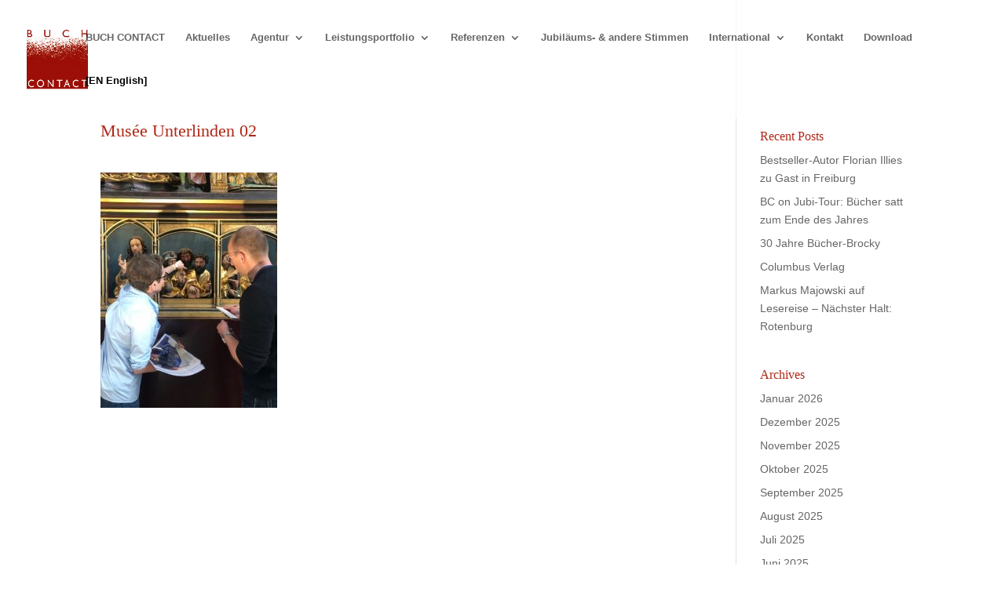

--- FILE ---
content_type: text/javascript
request_url: https://buchcontact.de/wp-content/cache/wpfc-minified/m91pe6s4/e4gq8.js
body_size: 12387
content:
// source --> https://buchcontact.de/wp-content/c4ac16a3243e48bff8d57c28c0cfa86d/dist/1028689303.js?ver=d0a9e67d7481025d345fb9f698655441 
/*! For license information please see vendor-banner.pro.js.LICENSE.txt */
(self.webpackChunkrealCookieBanner_=self.webpackChunkrealCookieBanner_||[]).push([[304],{4976:e=>{"use strict";var n=function(e){return function(e){return!!e&&"object"==typeof e}(e)&&!function(e){var n=Object.prototype.toString.call(e);return"[object RegExp]"===n||"[object Date]"===n||function(e){return e.$$typeof===t}(e)}(e)},t="function"==typeof Symbol&&Symbol.for?Symbol.for("react.element"):60103;function r(e,n){return!1!==n.clone&&n.isMergeableObject(e)?i((t=e,Array.isArray(t)?[]:{}),e,n):e;var t}function _(e,n,t){return e.concat(n).map((function(e){return r(e,t)}))}function o(e){return Object.keys(e).concat(function(e){return Object.getOwnPropertySymbols?Object.getOwnPropertySymbols(e).filter((function(n){return Object.propertyIsEnumerable.call(e,n)})):[]}(e))}function u(e,n){try{return n in e}catch(e){return!1}}function i(e,t,l){(l=l||{}).arrayMerge=l.arrayMerge||_,l.isMergeableObject=l.isMergeableObject||n,l.cloneUnlessOtherwiseSpecified=r;var c=Array.isArray(t);return c===Array.isArray(e)?c?l.arrayMerge(e,t,l):function(e,n,t){var _={};return t.isMergeableObject(e)&&o(e).forEach((function(n){_[n]=r(e[n],t)})),o(n).forEach((function(o){(function(e,n){return u(e,n)&&!(Object.hasOwnProperty.call(e,n)&&Object.propertyIsEnumerable.call(e,n))})(e,o)||(u(e,o)&&t.isMergeableObject(n[o])?_[o]=function(e,n){if(!n.customMerge)return i;var t=n.customMerge(e);return"function"==typeof t?t:i}(o,t)(e[o],n[o],t):_[o]=r(n[o],t))})),_}(e,t,l):r(t,l)}i.all=function(e,n){if(!Array.isArray(e))throw new Error("first argument should be an array");return e.reduce((function(e,t){return i(e,t,n)}),{})};var l=i;e.exports=l},1685:function(e,n,t){var r;!function(n){"use strict";var _=function(){},o=n.requestAnimationFrame||n.webkitRequestAnimationFrame||n.mozRequestAnimationFrame||n.msRequestAnimationFrame||function(e){return setTimeout(e,16)};function u(){var e=this;e.reads=[],e.writes=[],e.raf=o.bind(n),_("initialized",e)}function i(e){e.scheduled||(e.scheduled=!0,e.raf(l.bind(null,e)),_("flush scheduled"))}function l(e){_("flush");var n,t=e.writes,r=e.reads;try{_("flushing reads",r.length),e.runTasks(r),_("flushing writes",t.length),e.runTasks(t)}catch(e){n=e}if(e.scheduled=!1,(r.length||t.length)&&i(e),n){if(_("task errored",n.message),!e.catch)throw n;e.catch(n)}}function c(e,n){var t=e.indexOf(n);return!!~t&&!!e.splice(t,1)}u.prototype={constructor:u,runTasks:function(e){var n;for(_("run tasks");n=e.shift();)n()},measure:function(e,n){_("measure");var t=n?e.bind(n):e;return this.reads.push(t),i(this),t},mutate:function(e,n){_("mutate");var t=n?e.bind(n):e;return this.writes.push(t),i(this),t},clear:function(e){return _("clear",e),c(this.reads,e)||c(this.writes,e)},extend:function(e){if(_("extend",e),"object"!=typeof e)throw new Error("expected object");var n=Object.create(this);return function(e,n){for(var t in n)n.hasOwnProperty(t)&&(e[t]=n[t])}(n,e),n.fastdom=this,n.initialize&&n.initialize(),n},catch:null};var f=n.fastdom=n.fastdom||new u;void 0===(r=function(){return f}.call(f,t,f,e))||(e.exports=r)}("undefined"!=typeof window?window:void 0!==this?this:globalThis)},480:(e,n,t)=>{"use strict";t.d(n,{FK:()=>i.FK,tY:()=>B,q6:()=>i.q6,n:()=>i.n,d5:()=>J,Rf:()=>M,Qv:()=>re,RZ:()=>q,XX:()=>te,xJ:()=>se,hb:()=>x,NT:()=>C,vJ:()=>g,Nf:()=>b,Kr:()=>w,li:()=>k,J0:()=>y});var r,_,o,u,i=t(8626),l=0,c=[],f=i.fF,a=f.__b,s=f.__r,p=f.diffed,h=f.__c,d=f.unmount,v=f.__;function m(e,n){f.__h&&f.__h(_,e,l||n),l=0;var t=_.__H||(_.__H={__:[],__h:[]});return e>=t.__.length&&t.__.push({}),t.__[e]}function y(e){return l=1,function(e,n,t){var o=m(r++,2);if(o.t=e,!o.__c&&(o.__=[t?t(n):N(void 0,n),function(e){var n=o.__N?o.__N[0]:o.__[0],t=o.t(n,e);n!==t&&(o.__N=[t,o.__[1]],o.__c.setState({}))}],o.__c=_,!_.__f)){var u=function(e,n,t){if(!o.__c.__H)return!0;var r=o.__c.__H.__.filter((function(e){return!!e.__c}));if(r.every((function(e){return!e.__N})))return!i||i.call(this,e,n,t);var _=o.__c.props!==e;return r.forEach((function(e){if(e.__N){var n=e.__[0];e.__=e.__N,e.__N=void 0,n!==e.__[0]&&(_=!0)}})),i&&i.call(this,e,n,t)||_};_.__f=!0;var i=_.shouldComponentUpdate,l=_.componentWillUpdate;_.componentWillUpdate=function(e,n,t){if(this.__e){var r=i;i=void 0,u(e,n,t),i=r}l&&l.call(this,e,n,t)},_.shouldComponentUpdate=u}return o.__N||o.__}(N,e)}function g(e,n){var t=m(r++,3);!f.__s&&U(t.__H,n)&&(t.__=e,t.u=n,_.__H.__h.push(t))}function b(e,n){var t=m(r++,4);!f.__s&&U(t.__H,n)&&(t.__=e,t.u=n,_.__h.push(t))}function k(e){return l=5,w((function(){return{current:e}}),[])}function w(e,n){var t=m(r++,7);return U(t.__H,n)&&(t.__=e(),t.__H=n,t.__h=e),t.__}function x(e,n){return l=8,w((function(){return e}),n)}function C(e){var n=_.context[e.__c],t=m(r++,9);return t.c=e,n?(null==t.__&&(t.__=!0,n.sub(_)),n.props.value):e.__}function F(){for(var e;e=c.shift();)if(e.__P&&e.__H)try{e.__H.__h.forEach(P),e.__H.__h.forEach(O),e.__H.__h=[]}catch(n){e.__H.__h=[],f.__e(n,e.__v)}}f.__b=function(e){_=null,a&&a(e)},f.__=function(e,n){e&&n.__k&&n.__k.__m&&(e.__m=n.__k.__m),v&&v(e,n)},f.__r=function(e){s&&s(e),r=0;var n=(_=e.__c).__H;n&&(o===_?(n.__h=[],_.__h=[],n.__.forEach((function(e){e.__N&&(e.__=e.__N),e.u=e.__N=void 0}))):(n.__h.forEach(P),n.__h.forEach(O),n.__h=[],r=0)),o=_},f.diffed=function(e){p&&p(e);var n=e.__c;n&&n.__H&&(n.__H.__h.length&&(1!==c.push(n)&&u===f.requestAnimationFrame||((u=f.requestAnimationFrame)||S)(F)),n.__H.__.forEach((function(e){e.u&&(e.__H=e.u),e.u=void 0}))),o=_=null},f.__c=function(e,n){n.some((function(e){try{e.__h.forEach(P),e.__h=e.__h.filter((function(e){return!e.__||O(e)}))}catch(t){n.some((function(e){e.__h&&(e.__h=[])})),n=[],f.__e(t,e.__v)}})),h&&h(e,n)},f.unmount=function(e){d&&d(e);var n,t=e.__c;t&&t.__H&&(t.__H.__.forEach((function(e){try{P(e)}catch(e){n=e}})),t.__H=void 0,n&&f.__e(n,t.__v))};var A="function"==typeof requestAnimationFrame;function S(e){var n,t=function(){clearTimeout(r),A&&cancelAnimationFrame(n),setTimeout(e)},r=setTimeout(t,35);A&&(n=requestAnimationFrame(t))}function P(e){var n=_,t=e.__c;"function"==typeof t&&(e.__c=void 0,t()),_=n}function O(e){var n=_;e.__c=e.__(),_=n}function U(e,n){return!e||e.length!==n.length||n.some((function(n,t){return n!==e[t]}))}function N(e,n){return"function"==typeof n?n(e):n}function E(e,n){for(var t in n)e[t]=n[t];return e}function H(e,n){for(var t in e)if("__source"!==t&&!(t in n))return!0;for(var r in n)if("__source"!==r&&e[r]!==n[r])return!0;return!1}function j(e,n){this.props=e,this.context=n}(j.prototype=new i.uA).isPureReactComponent=!0,j.prototype.shouldComponentUpdate=function(e,n){return H(this.props,e)||H(this.state,n)};var R=i.fF.__b;i.fF.__b=function(e){e.type&&e.type.__f&&e.ref&&(e.props.ref=e.ref,e.ref=null),R&&R(e)};var T="undefined"!=typeof Symbol&&Symbol.for&&Symbol.for("react.forward_ref")||3911;function M(e){function n(n){var t=E({},n);return delete t.ref,e(t,n.ref||null)}return n.$$typeof=T,n.render=e,n.prototype.isReactComponent=n.__f=!0,n.displayName="ForwardRef("+(e.displayName||e.name)+")",n}var D=(i.v2,i.fF.__e);i.fF.__e=function(e,n,t,r){if(e.then)for(var _,o=n;o=o.__;)if((_=o.__c)&&_.__c)return null==n.__e&&(n.__e=t.__e,n.__k=t.__k),_.__c(e,n);D(e,n,t,r)};var W=i.fF.unmount;function I(e,n,t){return e&&(e.__c&&e.__c.__H&&(e.__c.__H.__.forEach((function(e){"function"==typeof e.__c&&e.__c()})),e.__c.__H=null),null!=(e=E({},e)).__c&&(e.__c.__P===t&&(e.__c.__P=n),e.__c.__e=!0,e.__c=null),e.__k=e.__k&&e.__k.map((function(e){return I(e,n,t)}))),e}function X(e,n,t){return e&&t&&(e.__v=null,e.__k=e.__k&&e.__k.map((function(e){return X(e,n,t)})),e.__c&&e.__c.__P===n&&(e.__e&&t.appendChild(e.__e),e.__c.__e=!0,e.__c.__P=t)),e}function B(){this.__u=0,this.o=null,this.__b=null}function L(e){var n=e.__.__c;return n&&n.__a&&n.__a(e)}function q(e){var n,t,r;function _(_){if(n||(n=e()).then((function(e){t=e.default||e}),(function(e){r=e})),r)throw r;if(!t)throw n;return(0,i.n)(t,_)}return _.displayName="Lazy",_.__f=!0,_}function $(){this.i=null,this.l=null}i.fF.unmount=function(e){var n=e.__c;n&&n.__R&&n.__R(),n&&32&e.__u&&(e.type=null),W&&W(e)},(B.prototype=new i.uA).__c=function(e,n){var t=n.__c,r=this;null==r.o&&(r.o=[]),r.o.push(t);var _=L(r.__v),o=!1,u=function(){o||(o=!0,t.__R=null,_?_(i):i())};t.__R=u;var i=function(){if(! --r.__u){if(r.state.__a){var e=r.state.__a;r.__v.__k[0]=X(e,e.__c.__P,e.__c.__O)}var n;for(r.setState({__a:r.__b=null});n=r.o.pop();)n.forceUpdate()}};r.__u++||32&n.__u||r.setState({__a:r.__b=r.__v.__k[0]}),e.then(u,u)},B.prototype.componentWillUnmount=function(){this.o=[]},B.prototype.render=function(e,n){if(this.__b){if(this.__v.__k){var t=document.createElement("div"),r=this.__v.__k[0].__c;this.__v.__k[0]=I(this.__b,t,r.__O=r.__P)}this.__b=null}var _=n.__a&&(0,i.n)(i.FK,null,e.fallback);return _&&(_.__u&=-33),[(0,i.n)(i.FK,null,n.__a?null:e.children),_]};var z=function(e,n,t){if(++t[1]===t[0]&&e.l.delete(n),e.props.revealOrder&&("t"!==e.props.revealOrder[0]||!e.l.size))for(t=e.i;t;){for(;t.length>3;)t.pop()();if(t[1]<t[0])break;e.i=t=t[2]}};function K(e){return this.getChildContext=function(){return e.context},e.children}function V(e){var n=this,t=e.h;if(n.componentWillUnmount=function(){(0,i.XX)(null,n.v),n.v=null,n.h=null},n.h&&n.h!==t&&n.componentWillUnmount(),!n.v){for(var r=n.__v;null!==r&&!r.__m&&null!==r.__;)r=r.__;n.h=t,n.v={nodeType:1,parentNode:t,childNodes:[],__k:{__m:r.__m},contains:function(){return!0},insertBefore:function(e,t){this.childNodes.push(e),n.h.insertBefore(e,t)},removeChild:function(e){this.childNodes.splice(this.childNodes.indexOf(e)>>>1,1),n.h.removeChild(e)}}}(0,i.XX)((0,i.n)(K,{context:n.context},e.__v),n.v)}function J(e,n){var t=(0,i.n)(V,{__v:e,h:n});return t.containerInfo=n,t}($.prototype=new i.uA).__a=function(e){var n=this,t=L(n.__v),r=n.l.get(e);return r[0]++,function(_){var o=function(){n.props.revealOrder?(r.push(_),z(n,e,r)):_()};t?t(o):o()}},$.prototype.render=function(e){this.i=null,this.l=new Map;var n=(0,i.v2)(e.children);e.revealOrder&&"b"===e.revealOrder[0]&&n.reverse();for(var t=n.length;t--;)this.l.set(n[t],this.i=[1,0,this.i]);return e.children},$.prototype.componentDidUpdate=$.prototype.componentDidMount=function(){var e=this;this.l.forEach((function(n,t){z(e,t,n)}))};var Q="undefined"!=typeof Symbol&&Symbol.for&&Symbol.for("react.element")||60103,Z=/^(?:accent|alignment|arabic|baseline|cap|clip(?!PathU)|color|dominant|fill|flood|font|glyph(?!R)|horiz|image(!S)|letter|lighting|marker(?!H|W|U)|overline|paint|pointer|shape|stop|strikethrough|stroke|text(?!L)|transform|underline|unicode|units|v|vector|vert|word|writing|x(?!C))[A-Z]/,Y=/^on(Ani|Tra|Tou|BeforeInp|Compo)/,G=/[A-Z0-9]/g,ee="undefined"!=typeof document,ne=function(e){return("undefined"!=typeof Symbol&&"symbol"==typeof Symbol()?/fil|che|rad/:/fil|che|ra/).test(e)};function te(e,n,t){return null==n.__k&&(n.textContent=""),(0,i.XX)(e,n),"function"==typeof t&&t(),e?e.__c:null}function re(e,n,t){return(0,i.Qv)(e,n),"function"==typeof t&&t(),e?e.__c:null}i.uA.prototype.isReactComponent={},["componentWillMount","componentWillReceiveProps","componentWillUpdate"].forEach((function(e){Object.defineProperty(i.uA.prototype,e,{configurable:!0,get:function(){return this["UNSAFE_"+e]},set:function(n){Object.defineProperty(this,e,{configurable:!0,writable:!0,value:n})}})}));var _e=i.fF.event;function oe(){}function ue(){return this.cancelBubble}function ie(){return this.defaultPrevented}i.fF.event=function(e){return _e&&(e=_e(e)),e.persist=oe,e.isPropagationStopped=ue,e.isDefaultPrevented=ie,e.nativeEvent=e};var le={enumerable:!1,configurable:!0,get:function(){return this.class}},ce=i.fF.vnode;i.fF.vnode=function(e){"string"==typeof e.type&&function(e){var n=e.props,t=e.type,r={},_=-1===t.indexOf("-");for(var o in n){var u=n[o];if(!("value"===o&&"defaultValue"in n&&null==u||ee&&"children"===o&&"noscript"===t||"class"===o||"className"===o)){var l=o.toLowerCase();"defaultValue"===o&&"value"in n&&null==n.value?o="value":"download"===o&&!0===u?u="":"translate"===l&&"no"===u?u=!1:"o"===l[0]&&"n"===l[1]?"ondoubleclick"===l?o="ondblclick":"onchange"!==l||"input"!==t&&"textarea"!==t||ne(n.type)?"onfocus"===l?o="onfocusin":"onblur"===l?o="onfocusout":Y.test(o)&&(o=l):l=o="oninput":_&&Z.test(o)?o=o.replace(G,"-$&").toLowerCase():null===u&&(u=void 0),"oninput"===l&&r[o=l]&&(o="oninputCapture"),r[o]=u}}"select"==t&&r.multiple&&Array.isArray(r.value)&&(r.value=(0,i.v2)(n.children).forEach((function(e){e.props.selected=-1!=r.value.indexOf(e.props.value)}))),"select"==t&&null!=r.defaultValue&&(r.value=(0,i.v2)(n.children).forEach((function(e){e.props.selected=r.multiple?-1!=r.defaultValue.indexOf(e.props.value):r.defaultValue==e.props.value}))),n.class&&!n.className?(r.class=n.class,Object.defineProperty(r,"className",le)):(n.className&&!n.class||n.class&&n.className)&&(r.class=r.className=n.className),e.props=r}(e),e.$$typeof=Q,ce&&ce(e)};var fe=i.fF.__r;i.fF.__r=function(e){fe&&fe(e),e.__c};var ae=i.fF.diffed;function se(e){return!!e.__k&&((0,i.XX)(null,e),!0)}i.fF.diffed=function(e){ae&&ae(e);var n=e.props,t=e.__e;null!=t&&"textarea"===e.type&&"value"in n&&n.value!==t.value&&(t.value=null==n.value?"":n.value)},i.FK,i.n,i.q6,i._3,i.FK,i.uA},8626:(e,n,t)=>{"use strict";t.d(n,{FK:()=>C,Ob:()=>V,Qv:()=>K,XX:()=>z,_3:()=>x,fF:()=>_,n:()=>k,q6:()=>J,uA:()=>F,v2:()=>H});var r,_,o,u,i,l,c,f,a,s,p,h,d={},v=[],m=/acit|ex(?:s|g|n|p|$)|rph|grid|ows|mnc|ntw|ine[ch]|zoo|^ord|itera/i,y=Array.isArray;function g(e,n){for(var t in n)e[t]=n[t];return e}function b(e){e&&e.parentNode&&e.parentNode.removeChild(e)}function k(e,n,t){var _,o,u,i={};for(u in n)"key"==u?_=n[u]:"ref"==u?o=n[u]:i[u]=n[u];if(arguments.length>2&&(i.children=arguments.length>3?r.call(arguments,2):t),"function"==typeof e&&null!=e.defaultProps)for(u in e.defaultProps)void 0===i[u]&&(i[u]=e.defaultProps[u]);return w(e,i,_,o,null)}function w(e,n,t,r,u){var i={type:e,props:n,key:t,ref:r,__k:null,__:null,__b:0,__e:null,__c:null,constructor:void 0,__v:null==u?++o:u,__i:-1,__u:0};return null==u&&null!=_.vnode&&_.vnode(i),i}function x(){return{current:null}}function C(e){return e.children}function F(e,n){this.props=e,this.context=n}function A(e,n){if(null==n)return e.__?A(e.__,e.__i+1):null;for(var t;n<e.__k.length;n++)if(null!=(t=e.__k[n])&&null!=t.__e)return t.__e;return"function"==typeof e.type?A(e):null}function S(e){var n,t;if(null!=(e=e.__)&&null!=e.__c){for(e.__e=e.__c.base=null,n=0;n<e.__k.length;n++)if(null!=(t=e.__k[n])&&null!=t.__e){e.__e=e.__c.base=t.__e;break}return S(e)}}function P(e){(!e.__d&&(e.__d=!0)&&u.push(e)&&!O.__r++||i!=_.debounceRendering)&&((i=_.debounceRendering)||l)(O)}function O(){for(var e,n,t,r,o,i,l,f=1;u.length;)u.length>f&&u.sort(c),e=u.shift(),f=u.length,e.__d&&(t=void 0,o=(r=(n=e).__v).__e,i=[],l=[],n.__P&&((t=g({},r)).__v=r.__v+1,_.vnode&&_.vnode(t),D(n.__P,t,r,n.__n,n.__P.namespaceURI,32&r.__u?[o]:null,i,null==o?A(r):o,!!(32&r.__u),l),t.__v=r.__v,t.__.__k[t.__i]=t,I(i,t,l),t.__e!=o&&S(t)));O.__r=0}function U(e,n,t,r,_,o,u,i,l,c,f){var a,s,p,h,m,y,g,b=r&&r.__k||v,k=n.length;for(l=N(t,n,b,l,k),a=0;a<k;a++)null!=(p=t.__k[a])&&(s=-1==p.__i?d:b[p.__i]||d,p.__i=a,y=D(e,p,s,_,o,u,i,l,c,f),h=p.__e,p.ref&&s.ref!=p.ref&&(s.ref&&L(s.ref,null,p),f.push(p.ref,p.__c||h,p)),null==m&&null!=h&&(m=h),(g=!!(4&p.__u))||s.__k===p.__k?l=E(p,l,e,g):"function"==typeof p.type&&void 0!==y?l=y:h&&(l=h.nextSibling),p.__u&=-7);return t.__e=m,l}function N(e,n,t,r,_){var o,u,i,l,c,f=t.length,a=f,s=0;for(e.__k=new Array(_),o=0;o<_;o++)null!=(u=n[o])&&"boolean"!=typeof u&&"function"!=typeof u?(l=o+s,(u=e.__k[o]="string"==typeof u||"number"==typeof u||"bigint"==typeof u||u.constructor==String?w(null,u,null,null,null):y(u)?w(C,{children:u},null,null,null):null==u.constructor&&u.__b>0?w(u.type,u.props,u.key,u.ref?u.ref:null,u.__v):u).__=e,u.__b=e.__b+1,i=null,-1!=(c=u.__i=j(u,t,l,a))&&(a--,(i=t[c])&&(i.__u|=2)),null==i||null==i.__v?(-1==c&&(_>f?s--:_<f&&s++),"function"!=typeof u.type&&(u.__u|=4)):c!=l&&(c==l-1?s--:c==l+1?s++:(c>l?s--:s++,u.__u|=4))):e.__k[o]=null;if(a)for(o=0;o<f;o++)null!=(i=t[o])&&!(2&i.__u)&&(i.__e==r&&(r=A(i)),q(i,i));return r}function E(e,n,t,r){var _,o;if("function"==typeof e.type){for(_=e.__k,o=0;_&&o<_.length;o++)_[o]&&(_[o].__=e,n=E(_[o],n,t,r));return n}e.__e!=n&&(r&&(n&&e.type&&!n.parentNode&&(n=A(e)),t.insertBefore(e.__e,n||null)),n=e.__e);do{n=n&&n.nextSibling}while(null!=n&&8==n.nodeType);return n}function H(e,n){return n=n||[],null==e||"boolean"==typeof e||(y(e)?e.some((function(e){H(e,n)})):n.push(e)),n}function j(e,n,t,r){var _,o,u,i=e.key,l=e.type,c=n[t],f=null!=c&&!(2&c.__u);if(null===c&&null==e.key||f&&i==c.key&&l==c.type)return t;if(r>(f?1:0))for(_=t-1,o=t+1;_>=0||o<n.length;)if(null!=(c=n[u=_>=0?_--:o++])&&!(2&c.__u)&&i==c.key&&l==c.type)return u;return-1}function R(e,n,t){"-"==n[0]?e.setProperty(n,null==t?"":t):e[n]=null==t?"":"number"!=typeof t||m.test(n)?t:t+"px"}function T(e,n,t,r,_){var o,u;e:if("style"==n)if("string"==typeof t)e.style.cssText=t;else{if("string"==typeof r&&(e.style.cssText=r=""),r)for(n in r)t&&n in t||R(e.style,n,"");if(t)for(n in t)r&&t[n]==r[n]||R(e.style,n,t[n])}else if("o"==n[0]&&"n"==n[1])o=n!=(n=n.replace(f,"$1")),u=n.toLowerCase(),n=u in e||"onFocusOut"==n||"onFocusIn"==n?u.slice(2):n.slice(2),e.l||(e.l={}),e.l[n+o]=t,t?r?t.u=r.u:(t.u=a,e.addEventListener(n,o?p:s,o)):e.removeEventListener(n,o?p:s,o);else{if("http://www.w3.org/2000/svg"==_)n=n.replace(/xlink(H|:h)/,"h").replace(/sName$/,"s");else if("width"!=n&&"height"!=n&&"href"!=n&&"list"!=n&&"form"!=n&&"tabIndex"!=n&&"download"!=n&&"rowSpan"!=n&&"colSpan"!=n&&"role"!=n&&"popover"!=n&&n in e)try{e[n]=null==t?"":t;break e}catch(e){}"function"==typeof t||(null==t||!1===t&&"-"!=n[4]?e.removeAttribute(n):e.setAttribute(n,"popover"==n&&1==t?"":t))}}function M(e){return function(n){if(this.l){var t=this.l[n.type+e];if(null==n.t)n.t=a++;else if(n.t<t.u)return;return t(_.event?_.event(n):n)}}}function D(e,n,t,r,o,u,i,l,c,f){var a,s,p,h,d,v,m,k,w,x,A,S,P,O,N,E,H,j=n.type;if(null!=n.constructor)return null;128&t.__u&&(c=!!(32&t.__u),u=[l=n.__e=t.__e]),(a=_.__b)&&a(n);e:if("function"==typeof j)try{if(k=n.props,w="prototype"in j&&j.prototype.render,x=(a=j.contextType)&&r[a.__c],A=a?x?x.props.value:a.__:r,t.__c?m=(s=n.__c=t.__c).__=s.__E:(w?n.__c=s=new j(k,A):(n.__c=s=new F(k,A),s.constructor=j,s.render=$),x&&x.sub(s),s.props=k,s.state||(s.state={}),s.context=A,s.__n=r,p=s.__d=!0,s.__h=[],s._sb=[]),w&&null==s.__s&&(s.__s=s.state),w&&null!=j.getDerivedStateFromProps&&(s.__s==s.state&&(s.__s=g({},s.__s)),g(s.__s,j.getDerivedStateFromProps(k,s.__s))),h=s.props,d=s.state,s.__v=n,p)w&&null==j.getDerivedStateFromProps&&null!=s.componentWillMount&&s.componentWillMount(),w&&null!=s.componentDidMount&&s.__h.push(s.componentDidMount);else{if(w&&null==j.getDerivedStateFromProps&&k!==h&&null!=s.componentWillReceiveProps&&s.componentWillReceiveProps(k,A),!s.__e&&null!=s.shouldComponentUpdate&&!1===s.shouldComponentUpdate(k,s.__s,A)||n.__v==t.__v){for(n.__v!=t.__v&&(s.props=k,s.state=s.__s,s.__d=!1),n.__e=t.__e,n.__k=t.__k,n.__k.some((function(e){e&&(e.__=n)})),S=0;S<s._sb.length;S++)s.__h.push(s._sb[S]);s._sb=[],s.__h.length&&i.push(s);break e}null!=s.componentWillUpdate&&s.componentWillUpdate(k,s.__s,A),w&&null!=s.componentDidUpdate&&s.__h.push((function(){s.componentDidUpdate(h,d,v)}))}if(s.context=A,s.props=k,s.__P=e,s.__e=!1,P=_.__r,O=0,w){for(s.state=s.__s,s.__d=!1,P&&P(n),a=s.render(s.props,s.state,s.context),N=0;N<s._sb.length;N++)s.__h.push(s._sb[N]);s._sb=[]}else do{s.__d=!1,P&&P(n),a=s.render(s.props,s.state,s.context),s.state=s.__s}while(s.__d&&++O<25);s.state=s.__s,null!=s.getChildContext&&(r=g(g({},r),s.getChildContext())),w&&!p&&null!=s.getSnapshotBeforeUpdate&&(v=s.getSnapshotBeforeUpdate(h,d)),E=a,null!=a&&a.type===C&&null==a.key&&(E=X(a.props.children)),l=U(e,y(E)?E:[E],n,t,r,o,u,i,l,c,f),s.base=n.__e,n.__u&=-161,s.__h.length&&i.push(s),m&&(s.__E=s.__=null)}catch(e){if(n.__v=null,c||null!=u)if(e.then){for(n.__u|=c?160:128;l&&8==l.nodeType&&l.nextSibling;)l=l.nextSibling;u[u.indexOf(l)]=null,n.__e=l}else{for(H=u.length;H--;)b(u[H]);W(n)}else n.__e=t.__e,n.__k=t.__k,e.then||W(n);_.__e(e,n,t)}else null==u&&n.__v==t.__v?(n.__k=t.__k,n.__e=t.__e):l=n.__e=B(t.__e,n,t,r,o,u,i,c,f);return(a=_.diffed)&&a(n),128&n.__u?void 0:l}function W(e){e&&e.__c&&(e.__c.__e=!0),e&&e.__k&&e.__k.forEach(W)}function I(e,n,t){for(var r=0;r<t.length;r++)L(t[r],t[++r],t[++r]);_.__c&&_.__c(n,e),e.some((function(n){try{e=n.__h,n.__h=[],e.some((function(e){e.call(n)}))}catch(e){_.__e(e,n.__v)}}))}function X(e){return"object"!=typeof e||null==e||e.__b&&e.__b>0?e:y(e)?e.map(X):g({},e)}function B(e,n,t,o,u,i,l,c,f){var a,s,p,h,v,m,g,k=t.props,w=n.props,x=n.type;if("svg"==x?u="http://www.w3.org/2000/svg":"math"==x?u="http://www.w3.org/1998/Math/MathML":u||(u="http://www.w3.org/1999/xhtml"),null!=i)for(a=0;a<i.length;a++)if((v=i[a])&&"setAttribute"in v==!!x&&(x?v.localName==x:3==v.nodeType)){e=v,i[a]=null;break}if(null==e){if(null==x)return document.createTextNode(w);e=document.createElementNS(u,x,w.is&&w),c&&(_.__m&&_.__m(n,i),c=!1),i=null}if(null==x)k===w||c&&e.data==w||(e.data=w);else{if(i=i&&r.call(e.childNodes),k=t.props||d,!c&&null!=i)for(k={},a=0;a<e.attributes.length;a++)k[(v=e.attributes[a]).name]=v.value;for(a in k)if(v=k[a],"children"==a);else if("dangerouslySetInnerHTML"==a)p=v;else if(!(a in w)){if("value"==a&&"defaultValue"in w||"checked"==a&&"defaultChecked"in w)continue;T(e,a,null,v,u)}for(a in w)v=w[a],"children"==a?h=v:"dangerouslySetInnerHTML"==a?s=v:"value"==a?m=v:"checked"==a?g=v:c&&"function"!=typeof v||k[a]===v||T(e,a,v,k[a],u);if(s)c||p&&(s.__html==p.__html||s.__html==e.innerHTML)||(e.innerHTML=s.__html),n.__k=[];else if(p&&(e.innerHTML=""),U("template"==n.type?e.content:e,y(h)?h:[h],n,t,o,"foreignObject"==x?"http://www.w3.org/1999/xhtml":u,i,l,i?i[0]:t.__k&&A(t,0),c,f),null!=i)for(a=i.length;a--;)b(i[a]);c||(a="value","progress"==x&&null==m?e.removeAttribute("value"):null!=m&&(m!==e[a]||"progress"==x&&!m||"option"==x&&m!=k[a])&&T(e,a,m,k[a],u),a="checked",null!=g&&g!=e[a]&&T(e,a,g,k[a],u))}return e}function L(e,n,t){try{if("function"==typeof e){var r="function"==typeof e.__u;r&&e.__u(),r&&null==n||(e.__u=e(n))}else e.current=n}catch(e){_.__e(e,t)}}function q(e,n,t){var r,o;if(_.unmount&&_.unmount(e),(r=e.ref)&&(r.current&&r.current!=e.__e||L(r,null,n)),null!=(r=e.__c)){if(r.componentWillUnmount)try{r.componentWillUnmount()}catch(e){_.__e(e,n)}r.base=r.__P=null}if(r=e.__k)for(o=0;o<r.length;o++)r[o]&&q(r[o],n,t||"function"!=typeof e.type);t||b(e.__e),e.__c=e.__=e.__e=void 0}function $(e,n,t){return this.constructor(e,t)}function z(e,n,t){var o,u,i,l;n==document&&(n=document.documentElement),_.__&&_.__(e,n),u=(o="function"==typeof t)?null:t&&t.__k||n.__k,i=[],l=[],D(n,e=(!o&&t||n).__k=k(C,null,[e]),u||d,d,n.namespaceURI,!o&&t?[t]:u?null:n.firstChild?r.call(n.childNodes):null,i,!o&&t?t:u?u.__e:n.firstChild,o,l),I(i,e,l)}function K(e,n){z(e,n,K)}function V(e,n,t){var _,o,u,i,l=g({},e.props);for(u in e.type&&e.type.defaultProps&&(i=e.type.defaultProps),n)"key"==u?_=n[u]:"ref"==u?o=n[u]:l[u]=void 0===n[u]&&null!=i?i[u]:n[u];return arguments.length>2&&(l.children=arguments.length>3?r.call(arguments,2):t),w(e.type,l,_||e.key,o||e.ref,null)}function J(e){function n(e){var t,r;return this.getChildContext||(t=new Set,(r={})[n.__c]=this,this.getChildContext=function(){return r},this.componentWillUnmount=function(){t=null},this.shouldComponentUpdate=function(e){this.props.value!=e.value&&t.forEach((function(e){e.__e=!0,P(e)}))},this.sub=function(e){t.add(e);var n=e.componentWillUnmount;e.componentWillUnmount=function(){t&&t.delete(e),n&&n.call(e)}}),e.children}return n.__c="__cC"+h++,n.__=e,n.Provider=n.__l=(n.Consumer=function(e,n){return e.children(n)}).contextType=n,n}r=v.slice,_={__e:function(e,n,t,r){for(var _,o,u;n=n.__;)if((_=n.__c)&&!_.__)try{if((o=_.constructor)&&null!=o.getDerivedStateFromError&&(_.setState(o.getDerivedStateFromError(e)),u=_.__d),null!=_.componentDidCatch&&(_.componentDidCatch(e,r||{}),u=_.__d),u)return _.__E=_}catch(n){e=n}throw e}},o=0,F.prototype.setState=function(e,n){var t;t=null!=this.__s&&this.__s!=this.state?this.__s:this.__s=g({},this.state),"function"==typeof e&&(e=e(g({},t),this.props)),e&&g(t,e),null!=e&&this.__v&&(n&&this._sb.push(n),P(this))},F.prototype.forceUpdate=function(e){this.__v&&(this.__e=!0,e&&this.__h.push(e),P(this))},F.prototype.render=C,u=[],l="function"==typeof Promise?Promise.prototype.then.bind(Promise.resolve()):setTimeout,c=function(e,n){return e.__v.__b-n.__v.__b},O.__r=0,f=/(PointerCapture)$|Capture$/i,a=0,s=M(!1),p=M(!0),h=0},4423:(e,n)=>{"use strict";var t=Object.prototype.hasOwnProperty;function r(e){try{return decodeURIComponent(e.replace(/\+/g," "))}catch(e){return null}}function _(e){try{return encodeURIComponent(e)}catch(e){return null}}n.stringify=function(e,n){n=n||"";var r,o,u=[];for(o in"string"!=typeof n&&(n="?"),e)if(t.call(e,o)){if((r=e[o])||null!=r&&!isNaN(r)||(r=""),o=_(o),r=_(r),null===o||null===r)continue;u.push(o+"="+r)}return u.length?n+u.join("&"):""},n.parse=function(e){for(var n,t=/([^=?#&]+)=?([^&]*)/g,_={};n=t.exec(e);){var o=r(n[1]),u=r(n[2]);null===o||null===u||o in _||(_[o]=u)}return _}},7177:(e,n,t)=>{"use strict";function r(e){for(var n=1;n<arguments.length;n++){var t=arguments[n];for(var r in t)e[r]=t[r]}return e}t.d(n,{A:()=>_});var _=function e(n,t){function _(e,_,o){if("undefined"!=typeof document){"number"==typeof(o=r({},t,o)).expires&&(o.expires=new Date(Date.now()+864e5*o.expires)),o.expires&&(o.expires=o.expires.toUTCString()),e=encodeURIComponent(e).replace(/%(2[346B]|5E|60|7C)/g,decodeURIComponent).replace(/[()]/g,escape);var u="";for(var i in o)o[i]&&(u+="; "+i,!0!==o[i]&&(u+="="+o[i].split(";")[0]));return document.cookie=e+"="+n.write(_,e)+u}}return Object.create({set:_,get:function(e){if("undefined"!=typeof document&&(!arguments.length||e)){for(var t=document.cookie?document.cookie.split("; "):[],r={},_=0;_<t.length;_++){var o=t[_].split("="),u=o.slice(1).join("=");try{var i=decodeURIComponent(o[0]);if(r[i]=n.read(u,i),e===i)break}catch(e){}}return e?r[e]:r}},remove:function(e,n){_(e,"",r({},n,{expires:-1}))},withAttributes:function(n){return e(this.converter,r({},this.attributes,n))},withConverter:function(n){return e(r({},this.converter,n),this.attributes)}},{attributes:{value:Object.freeze(t)},converter:{value:Object.freeze(n)}})}({read:function(e){return'"'===e[0]&&(e=e.slice(1,-1)),e.replace(/(%[\dA-F]{2})+/gi,decodeURIComponent)},write:function(e){return encodeURIComponent(e).replace(/%(2[346BF]|3[AC-F]|40|5[BDE]|60|7[BCD])/g,decodeURIComponent)}},{path:"/"})},2306:(e,n,t)=>{"use strict";function r(e){return{render:function(n){(0,t(480).XX)(n,e)},unmount:function(){(0,t(480).xJ)(e)}}}t.d(n,{Hr:()=>r})},9953:(e,n,t)=>{"use strict";t.d(n,{FK:()=>r.FK,Y:()=>o,FD:()=>o}),t(480);var r=t(8626),_=0;function o(e,n,t,o,u,i){n||(n={});var l,c,f=n;if("ref"in f)for(c in f={},n)"ref"==c?l=n[c]:f[c]=n[c];var a={type:e,props:f,key:t,ref:l,__k:null,__:null,__b:0,__e:null,__c:null,constructor:void 0,__v:--_,__i:-1,__u:0,__source:u,__self:i};if("function"==typeof e&&(l=e.defaultProps))for(c in l)void 0===f[c]&&(f[c]=l[c]);return r.fF.vnode&&r.fF.vnode(a),a}Array.isArray},3597:(e,n,t)=>{"use strict";t.d(n,{D:()=>r});var r=function(e){var n,t,r,o,u=[];for(r=0,o=(n=e.split(",")).length;r<o;r+=1)(t=n[r]).length>0&&u.push(_(t));return u},_=function(e){var n,t,r=e,_={a:0,b:0,c:0},o=[];return n=function(n,t){var u,i,l,c,f,a;if(n.test(r))for(i=0,l=(u=r.match(n)).length;i<l;i+=1)_[t]+=1,c=u[i],f=r.indexOf(c),a=c.length,o.push({selector:e.substr(f,a),type:t,index:f,length:a}),r=r.replace(c,Array(a+1).join(" "))},(t=function(e){var n,t,_,o;if(e.test(r))for(t=0,_=(n=r.match(e)).length;t<_;t+=1)o=n[t],r=r.replace(o,Array(o.length+1).join("A"))})(/\\[0-9A-Fa-f]{6}\s?/g),t(/\\[0-9A-Fa-f]{1,5}\s/g),t(/\\./g),function(){var e,n,t,_,o=/{[^]*/gm;if(o.test(r))for(n=0,t=(e=r.match(o)).length;n<t;n+=1)_=e[n],r=r.replace(_,Array(_.length+1).join(" "))}(),n(/(\[[^\]]+\])/g,"b"),n(/(#[^\#\s\+>~\.\[:\)]+)/g,"a"),n(/(\.[^\s\+>~\.\[:\)]+)/g,"b"),n(/(::[^\s\+>~\.\[:]+|:first-line|:first-letter|:before|:after)/gi,"c"),n(/(:(?!not|global|local)[\w-]+\([^\)]*\))/gi,"b"),n(/(:(?!not|global|local)[^\s\+>~\.\[:]+)/g,"b"),r=(r=(r=(r=(r=(r=r.replace(/[\*\s\+>~]/g," ")).replace(/[#\.]/g," ")).replace(/:not/g,"    ")).replace(/:local/g,"      ")).replace(/:global/g,"       ")).replace(/[\(\)]/g," "),n(/([^\s\+>~\.\[:]+)/g,"c"),o.sort((function(e,n){return e.index-n.index})),{selector:e,specificity:"0,"+_.a.toString()+","+_.b.toString()+","+_.c.toString(),specificityArray:[0,_.a,_.b,_.c],parts:o}}}}]);